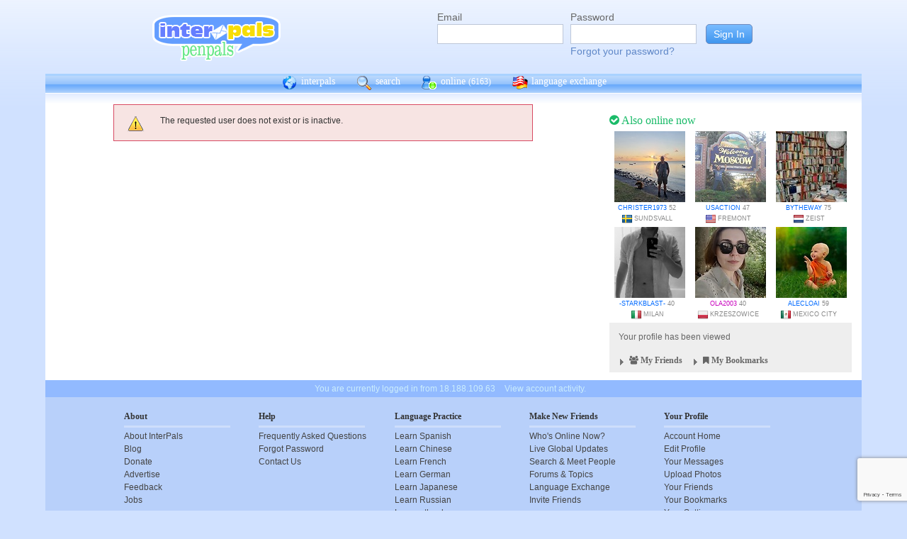

--- FILE ---
content_type: text/html; charset=utf-8
request_url: https://www.google.com/recaptcha/api2/anchor?ar=1&k=6Ldn6XYUAAAAAAkvX5N4XSTme3aMkwFq02-4vJw6&co=aHR0cHM6Ly93d3cuaW50ZXJwYWxzLm5ldDo0NDM.&hl=en&v=PoyoqOPhxBO7pBk68S4YbpHZ&size=invisible&anchor-ms=20000&execute-ms=30000&cb=9zbq9dyyc5b
body_size: 48648
content:
<!DOCTYPE HTML><html dir="ltr" lang="en"><head><meta http-equiv="Content-Type" content="text/html; charset=UTF-8">
<meta http-equiv="X-UA-Compatible" content="IE=edge">
<title>reCAPTCHA</title>
<style type="text/css">
/* cyrillic-ext */
@font-face {
  font-family: 'Roboto';
  font-style: normal;
  font-weight: 400;
  font-stretch: 100%;
  src: url(//fonts.gstatic.com/s/roboto/v48/KFO7CnqEu92Fr1ME7kSn66aGLdTylUAMa3GUBHMdazTgWw.woff2) format('woff2');
  unicode-range: U+0460-052F, U+1C80-1C8A, U+20B4, U+2DE0-2DFF, U+A640-A69F, U+FE2E-FE2F;
}
/* cyrillic */
@font-face {
  font-family: 'Roboto';
  font-style: normal;
  font-weight: 400;
  font-stretch: 100%;
  src: url(//fonts.gstatic.com/s/roboto/v48/KFO7CnqEu92Fr1ME7kSn66aGLdTylUAMa3iUBHMdazTgWw.woff2) format('woff2');
  unicode-range: U+0301, U+0400-045F, U+0490-0491, U+04B0-04B1, U+2116;
}
/* greek-ext */
@font-face {
  font-family: 'Roboto';
  font-style: normal;
  font-weight: 400;
  font-stretch: 100%;
  src: url(//fonts.gstatic.com/s/roboto/v48/KFO7CnqEu92Fr1ME7kSn66aGLdTylUAMa3CUBHMdazTgWw.woff2) format('woff2');
  unicode-range: U+1F00-1FFF;
}
/* greek */
@font-face {
  font-family: 'Roboto';
  font-style: normal;
  font-weight: 400;
  font-stretch: 100%;
  src: url(//fonts.gstatic.com/s/roboto/v48/KFO7CnqEu92Fr1ME7kSn66aGLdTylUAMa3-UBHMdazTgWw.woff2) format('woff2');
  unicode-range: U+0370-0377, U+037A-037F, U+0384-038A, U+038C, U+038E-03A1, U+03A3-03FF;
}
/* math */
@font-face {
  font-family: 'Roboto';
  font-style: normal;
  font-weight: 400;
  font-stretch: 100%;
  src: url(//fonts.gstatic.com/s/roboto/v48/KFO7CnqEu92Fr1ME7kSn66aGLdTylUAMawCUBHMdazTgWw.woff2) format('woff2');
  unicode-range: U+0302-0303, U+0305, U+0307-0308, U+0310, U+0312, U+0315, U+031A, U+0326-0327, U+032C, U+032F-0330, U+0332-0333, U+0338, U+033A, U+0346, U+034D, U+0391-03A1, U+03A3-03A9, U+03B1-03C9, U+03D1, U+03D5-03D6, U+03F0-03F1, U+03F4-03F5, U+2016-2017, U+2034-2038, U+203C, U+2040, U+2043, U+2047, U+2050, U+2057, U+205F, U+2070-2071, U+2074-208E, U+2090-209C, U+20D0-20DC, U+20E1, U+20E5-20EF, U+2100-2112, U+2114-2115, U+2117-2121, U+2123-214F, U+2190, U+2192, U+2194-21AE, U+21B0-21E5, U+21F1-21F2, U+21F4-2211, U+2213-2214, U+2216-22FF, U+2308-230B, U+2310, U+2319, U+231C-2321, U+2336-237A, U+237C, U+2395, U+239B-23B7, U+23D0, U+23DC-23E1, U+2474-2475, U+25AF, U+25B3, U+25B7, U+25BD, U+25C1, U+25CA, U+25CC, U+25FB, U+266D-266F, U+27C0-27FF, U+2900-2AFF, U+2B0E-2B11, U+2B30-2B4C, U+2BFE, U+3030, U+FF5B, U+FF5D, U+1D400-1D7FF, U+1EE00-1EEFF;
}
/* symbols */
@font-face {
  font-family: 'Roboto';
  font-style: normal;
  font-weight: 400;
  font-stretch: 100%;
  src: url(//fonts.gstatic.com/s/roboto/v48/KFO7CnqEu92Fr1ME7kSn66aGLdTylUAMaxKUBHMdazTgWw.woff2) format('woff2');
  unicode-range: U+0001-000C, U+000E-001F, U+007F-009F, U+20DD-20E0, U+20E2-20E4, U+2150-218F, U+2190, U+2192, U+2194-2199, U+21AF, U+21E6-21F0, U+21F3, U+2218-2219, U+2299, U+22C4-22C6, U+2300-243F, U+2440-244A, U+2460-24FF, U+25A0-27BF, U+2800-28FF, U+2921-2922, U+2981, U+29BF, U+29EB, U+2B00-2BFF, U+4DC0-4DFF, U+FFF9-FFFB, U+10140-1018E, U+10190-1019C, U+101A0, U+101D0-101FD, U+102E0-102FB, U+10E60-10E7E, U+1D2C0-1D2D3, U+1D2E0-1D37F, U+1F000-1F0FF, U+1F100-1F1AD, U+1F1E6-1F1FF, U+1F30D-1F30F, U+1F315, U+1F31C, U+1F31E, U+1F320-1F32C, U+1F336, U+1F378, U+1F37D, U+1F382, U+1F393-1F39F, U+1F3A7-1F3A8, U+1F3AC-1F3AF, U+1F3C2, U+1F3C4-1F3C6, U+1F3CA-1F3CE, U+1F3D4-1F3E0, U+1F3ED, U+1F3F1-1F3F3, U+1F3F5-1F3F7, U+1F408, U+1F415, U+1F41F, U+1F426, U+1F43F, U+1F441-1F442, U+1F444, U+1F446-1F449, U+1F44C-1F44E, U+1F453, U+1F46A, U+1F47D, U+1F4A3, U+1F4B0, U+1F4B3, U+1F4B9, U+1F4BB, U+1F4BF, U+1F4C8-1F4CB, U+1F4D6, U+1F4DA, U+1F4DF, U+1F4E3-1F4E6, U+1F4EA-1F4ED, U+1F4F7, U+1F4F9-1F4FB, U+1F4FD-1F4FE, U+1F503, U+1F507-1F50B, U+1F50D, U+1F512-1F513, U+1F53E-1F54A, U+1F54F-1F5FA, U+1F610, U+1F650-1F67F, U+1F687, U+1F68D, U+1F691, U+1F694, U+1F698, U+1F6AD, U+1F6B2, U+1F6B9-1F6BA, U+1F6BC, U+1F6C6-1F6CF, U+1F6D3-1F6D7, U+1F6E0-1F6EA, U+1F6F0-1F6F3, U+1F6F7-1F6FC, U+1F700-1F7FF, U+1F800-1F80B, U+1F810-1F847, U+1F850-1F859, U+1F860-1F887, U+1F890-1F8AD, U+1F8B0-1F8BB, U+1F8C0-1F8C1, U+1F900-1F90B, U+1F93B, U+1F946, U+1F984, U+1F996, U+1F9E9, U+1FA00-1FA6F, U+1FA70-1FA7C, U+1FA80-1FA89, U+1FA8F-1FAC6, U+1FACE-1FADC, U+1FADF-1FAE9, U+1FAF0-1FAF8, U+1FB00-1FBFF;
}
/* vietnamese */
@font-face {
  font-family: 'Roboto';
  font-style: normal;
  font-weight: 400;
  font-stretch: 100%;
  src: url(//fonts.gstatic.com/s/roboto/v48/KFO7CnqEu92Fr1ME7kSn66aGLdTylUAMa3OUBHMdazTgWw.woff2) format('woff2');
  unicode-range: U+0102-0103, U+0110-0111, U+0128-0129, U+0168-0169, U+01A0-01A1, U+01AF-01B0, U+0300-0301, U+0303-0304, U+0308-0309, U+0323, U+0329, U+1EA0-1EF9, U+20AB;
}
/* latin-ext */
@font-face {
  font-family: 'Roboto';
  font-style: normal;
  font-weight: 400;
  font-stretch: 100%;
  src: url(//fonts.gstatic.com/s/roboto/v48/KFO7CnqEu92Fr1ME7kSn66aGLdTylUAMa3KUBHMdazTgWw.woff2) format('woff2');
  unicode-range: U+0100-02BA, U+02BD-02C5, U+02C7-02CC, U+02CE-02D7, U+02DD-02FF, U+0304, U+0308, U+0329, U+1D00-1DBF, U+1E00-1E9F, U+1EF2-1EFF, U+2020, U+20A0-20AB, U+20AD-20C0, U+2113, U+2C60-2C7F, U+A720-A7FF;
}
/* latin */
@font-face {
  font-family: 'Roboto';
  font-style: normal;
  font-weight: 400;
  font-stretch: 100%;
  src: url(//fonts.gstatic.com/s/roboto/v48/KFO7CnqEu92Fr1ME7kSn66aGLdTylUAMa3yUBHMdazQ.woff2) format('woff2');
  unicode-range: U+0000-00FF, U+0131, U+0152-0153, U+02BB-02BC, U+02C6, U+02DA, U+02DC, U+0304, U+0308, U+0329, U+2000-206F, U+20AC, U+2122, U+2191, U+2193, U+2212, U+2215, U+FEFF, U+FFFD;
}
/* cyrillic-ext */
@font-face {
  font-family: 'Roboto';
  font-style: normal;
  font-weight: 500;
  font-stretch: 100%;
  src: url(//fonts.gstatic.com/s/roboto/v48/KFO7CnqEu92Fr1ME7kSn66aGLdTylUAMa3GUBHMdazTgWw.woff2) format('woff2');
  unicode-range: U+0460-052F, U+1C80-1C8A, U+20B4, U+2DE0-2DFF, U+A640-A69F, U+FE2E-FE2F;
}
/* cyrillic */
@font-face {
  font-family: 'Roboto';
  font-style: normal;
  font-weight: 500;
  font-stretch: 100%;
  src: url(//fonts.gstatic.com/s/roboto/v48/KFO7CnqEu92Fr1ME7kSn66aGLdTylUAMa3iUBHMdazTgWw.woff2) format('woff2');
  unicode-range: U+0301, U+0400-045F, U+0490-0491, U+04B0-04B1, U+2116;
}
/* greek-ext */
@font-face {
  font-family: 'Roboto';
  font-style: normal;
  font-weight: 500;
  font-stretch: 100%;
  src: url(//fonts.gstatic.com/s/roboto/v48/KFO7CnqEu92Fr1ME7kSn66aGLdTylUAMa3CUBHMdazTgWw.woff2) format('woff2');
  unicode-range: U+1F00-1FFF;
}
/* greek */
@font-face {
  font-family: 'Roboto';
  font-style: normal;
  font-weight: 500;
  font-stretch: 100%;
  src: url(//fonts.gstatic.com/s/roboto/v48/KFO7CnqEu92Fr1ME7kSn66aGLdTylUAMa3-UBHMdazTgWw.woff2) format('woff2');
  unicode-range: U+0370-0377, U+037A-037F, U+0384-038A, U+038C, U+038E-03A1, U+03A3-03FF;
}
/* math */
@font-face {
  font-family: 'Roboto';
  font-style: normal;
  font-weight: 500;
  font-stretch: 100%;
  src: url(//fonts.gstatic.com/s/roboto/v48/KFO7CnqEu92Fr1ME7kSn66aGLdTylUAMawCUBHMdazTgWw.woff2) format('woff2');
  unicode-range: U+0302-0303, U+0305, U+0307-0308, U+0310, U+0312, U+0315, U+031A, U+0326-0327, U+032C, U+032F-0330, U+0332-0333, U+0338, U+033A, U+0346, U+034D, U+0391-03A1, U+03A3-03A9, U+03B1-03C9, U+03D1, U+03D5-03D6, U+03F0-03F1, U+03F4-03F5, U+2016-2017, U+2034-2038, U+203C, U+2040, U+2043, U+2047, U+2050, U+2057, U+205F, U+2070-2071, U+2074-208E, U+2090-209C, U+20D0-20DC, U+20E1, U+20E5-20EF, U+2100-2112, U+2114-2115, U+2117-2121, U+2123-214F, U+2190, U+2192, U+2194-21AE, U+21B0-21E5, U+21F1-21F2, U+21F4-2211, U+2213-2214, U+2216-22FF, U+2308-230B, U+2310, U+2319, U+231C-2321, U+2336-237A, U+237C, U+2395, U+239B-23B7, U+23D0, U+23DC-23E1, U+2474-2475, U+25AF, U+25B3, U+25B7, U+25BD, U+25C1, U+25CA, U+25CC, U+25FB, U+266D-266F, U+27C0-27FF, U+2900-2AFF, U+2B0E-2B11, U+2B30-2B4C, U+2BFE, U+3030, U+FF5B, U+FF5D, U+1D400-1D7FF, U+1EE00-1EEFF;
}
/* symbols */
@font-face {
  font-family: 'Roboto';
  font-style: normal;
  font-weight: 500;
  font-stretch: 100%;
  src: url(//fonts.gstatic.com/s/roboto/v48/KFO7CnqEu92Fr1ME7kSn66aGLdTylUAMaxKUBHMdazTgWw.woff2) format('woff2');
  unicode-range: U+0001-000C, U+000E-001F, U+007F-009F, U+20DD-20E0, U+20E2-20E4, U+2150-218F, U+2190, U+2192, U+2194-2199, U+21AF, U+21E6-21F0, U+21F3, U+2218-2219, U+2299, U+22C4-22C6, U+2300-243F, U+2440-244A, U+2460-24FF, U+25A0-27BF, U+2800-28FF, U+2921-2922, U+2981, U+29BF, U+29EB, U+2B00-2BFF, U+4DC0-4DFF, U+FFF9-FFFB, U+10140-1018E, U+10190-1019C, U+101A0, U+101D0-101FD, U+102E0-102FB, U+10E60-10E7E, U+1D2C0-1D2D3, U+1D2E0-1D37F, U+1F000-1F0FF, U+1F100-1F1AD, U+1F1E6-1F1FF, U+1F30D-1F30F, U+1F315, U+1F31C, U+1F31E, U+1F320-1F32C, U+1F336, U+1F378, U+1F37D, U+1F382, U+1F393-1F39F, U+1F3A7-1F3A8, U+1F3AC-1F3AF, U+1F3C2, U+1F3C4-1F3C6, U+1F3CA-1F3CE, U+1F3D4-1F3E0, U+1F3ED, U+1F3F1-1F3F3, U+1F3F5-1F3F7, U+1F408, U+1F415, U+1F41F, U+1F426, U+1F43F, U+1F441-1F442, U+1F444, U+1F446-1F449, U+1F44C-1F44E, U+1F453, U+1F46A, U+1F47D, U+1F4A3, U+1F4B0, U+1F4B3, U+1F4B9, U+1F4BB, U+1F4BF, U+1F4C8-1F4CB, U+1F4D6, U+1F4DA, U+1F4DF, U+1F4E3-1F4E6, U+1F4EA-1F4ED, U+1F4F7, U+1F4F9-1F4FB, U+1F4FD-1F4FE, U+1F503, U+1F507-1F50B, U+1F50D, U+1F512-1F513, U+1F53E-1F54A, U+1F54F-1F5FA, U+1F610, U+1F650-1F67F, U+1F687, U+1F68D, U+1F691, U+1F694, U+1F698, U+1F6AD, U+1F6B2, U+1F6B9-1F6BA, U+1F6BC, U+1F6C6-1F6CF, U+1F6D3-1F6D7, U+1F6E0-1F6EA, U+1F6F0-1F6F3, U+1F6F7-1F6FC, U+1F700-1F7FF, U+1F800-1F80B, U+1F810-1F847, U+1F850-1F859, U+1F860-1F887, U+1F890-1F8AD, U+1F8B0-1F8BB, U+1F8C0-1F8C1, U+1F900-1F90B, U+1F93B, U+1F946, U+1F984, U+1F996, U+1F9E9, U+1FA00-1FA6F, U+1FA70-1FA7C, U+1FA80-1FA89, U+1FA8F-1FAC6, U+1FACE-1FADC, U+1FADF-1FAE9, U+1FAF0-1FAF8, U+1FB00-1FBFF;
}
/* vietnamese */
@font-face {
  font-family: 'Roboto';
  font-style: normal;
  font-weight: 500;
  font-stretch: 100%;
  src: url(//fonts.gstatic.com/s/roboto/v48/KFO7CnqEu92Fr1ME7kSn66aGLdTylUAMa3OUBHMdazTgWw.woff2) format('woff2');
  unicode-range: U+0102-0103, U+0110-0111, U+0128-0129, U+0168-0169, U+01A0-01A1, U+01AF-01B0, U+0300-0301, U+0303-0304, U+0308-0309, U+0323, U+0329, U+1EA0-1EF9, U+20AB;
}
/* latin-ext */
@font-face {
  font-family: 'Roboto';
  font-style: normal;
  font-weight: 500;
  font-stretch: 100%;
  src: url(//fonts.gstatic.com/s/roboto/v48/KFO7CnqEu92Fr1ME7kSn66aGLdTylUAMa3KUBHMdazTgWw.woff2) format('woff2');
  unicode-range: U+0100-02BA, U+02BD-02C5, U+02C7-02CC, U+02CE-02D7, U+02DD-02FF, U+0304, U+0308, U+0329, U+1D00-1DBF, U+1E00-1E9F, U+1EF2-1EFF, U+2020, U+20A0-20AB, U+20AD-20C0, U+2113, U+2C60-2C7F, U+A720-A7FF;
}
/* latin */
@font-face {
  font-family: 'Roboto';
  font-style: normal;
  font-weight: 500;
  font-stretch: 100%;
  src: url(//fonts.gstatic.com/s/roboto/v48/KFO7CnqEu92Fr1ME7kSn66aGLdTylUAMa3yUBHMdazQ.woff2) format('woff2');
  unicode-range: U+0000-00FF, U+0131, U+0152-0153, U+02BB-02BC, U+02C6, U+02DA, U+02DC, U+0304, U+0308, U+0329, U+2000-206F, U+20AC, U+2122, U+2191, U+2193, U+2212, U+2215, U+FEFF, U+FFFD;
}
/* cyrillic-ext */
@font-face {
  font-family: 'Roboto';
  font-style: normal;
  font-weight: 900;
  font-stretch: 100%;
  src: url(//fonts.gstatic.com/s/roboto/v48/KFO7CnqEu92Fr1ME7kSn66aGLdTylUAMa3GUBHMdazTgWw.woff2) format('woff2');
  unicode-range: U+0460-052F, U+1C80-1C8A, U+20B4, U+2DE0-2DFF, U+A640-A69F, U+FE2E-FE2F;
}
/* cyrillic */
@font-face {
  font-family: 'Roboto';
  font-style: normal;
  font-weight: 900;
  font-stretch: 100%;
  src: url(//fonts.gstatic.com/s/roboto/v48/KFO7CnqEu92Fr1ME7kSn66aGLdTylUAMa3iUBHMdazTgWw.woff2) format('woff2');
  unicode-range: U+0301, U+0400-045F, U+0490-0491, U+04B0-04B1, U+2116;
}
/* greek-ext */
@font-face {
  font-family: 'Roboto';
  font-style: normal;
  font-weight: 900;
  font-stretch: 100%;
  src: url(//fonts.gstatic.com/s/roboto/v48/KFO7CnqEu92Fr1ME7kSn66aGLdTylUAMa3CUBHMdazTgWw.woff2) format('woff2');
  unicode-range: U+1F00-1FFF;
}
/* greek */
@font-face {
  font-family: 'Roboto';
  font-style: normal;
  font-weight: 900;
  font-stretch: 100%;
  src: url(//fonts.gstatic.com/s/roboto/v48/KFO7CnqEu92Fr1ME7kSn66aGLdTylUAMa3-UBHMdazTgWw.woff2) format('woff2');
  unicode-range: U+0370-0377, U+037A-037F, U+0384-038A, U+038C, U+038E-03A1, U+03A3-03FF;
}
/* math */
@font-face {
  font-family: 'Roboto';
  font-style: normal;
  font-weight: 900;
  font-stretch: 100%;
  src: url(//fonts.gstatic.com/s/roboto/v48/KFO7CnqEu92Fr1ME7kSn66aGLdTylUAMawCUBHMdazTgWw.woff2) format('woff2');
  unicode-range: U+0302-0303, U+0305, U+0307-0308, U+0310, U+0312, U+0315, U+031A, U+0326-0327, U+032C, U+032F-0330, U+0332-0333, U+0338, U+033A, U+0346, U+034D, U+0391-03A1, U+03A3-03A9, U+03B1-03C9, U+03D1, U+03D5-03D6, U+03F0-03F1, U+03F4-03F5, U+2016-2017, U+2034-2038, U+203C, U+2040, U+2043, U+2047, U+2050, U+2057, U+205F, U+2070-2071, U+2074-208E, U+2090-209C, U+20D0-20DC, U+20E1, U+20E5-20EF, U+2100-2112, U+2114-2115, U+2117-2121, U+2123-214F, U+2190, U+2192, U+2194-21AE, U+21B0-21E5, U+21F1-21F2, U+21F4-2211, U+2213-2214, U+2216-22FF, U+2308-230B, U+2310, U+2319, U+231C-2321, U+2336-237A, U+237C, U+2395, U+239B-23B7, U+23D0, U+23DC-23E1, U+2474-2475, U+25AF, U+25B3, U+25B7, U+25BD, U+25C1, U+25CA, U+25CC, U+25FB, U+266D-266F, U+27C0-27FF, U+2900-2AFF, U+2B0E-2B11, U+2B30-2B4C, U+2BFE, U+3030, U+FF5B, U+FF5D, U+1D400-1D7FF, U+1EE00-1EEFF;
}
/* symbols */
@font-face {
  font-family: 'Roboto';
  font-style: normal;
  font-weight: 900;
  font-stretch: 100%;
  src: url(//fonts.gstatic.com/s/roboto/v48/KFO7CnqEu92Fr1ME7kSn66aGLdTylUAMaxKUBHMdazTgWw.woff2) format('woff2');
  unicode-range: U+0001-000C, U+000E-001F, U+007F-009F, U+20DD-20E0, U+20E2-20E4, U+2150-218F, U+2190, U+2192, U+2194-2199, U+21AF, U+21E6-21F0, U+21F3, U+2218-2219, U+2299, U+22C4-22C6, U+2300-243F, U+2440-244A, U+2460-24FF, U+25A0-27BF, U+2800-28FF, U+2921-2922, U+2981, U+29BF, U+29EB, U+2B00-2BFF, U+4DC0-4DFF, U+FFF9-FFFB, U+10140-1018E, U+10190-1019C, U+101A0, U+101D0-101FD, U+102E0-102FB, U+10E60-10E7E, U+1D2C0-1D2D3, U+1D2E0-1D37F, U+1F000-1F0FF, U+1F100-1F1AD, U+1F1E6-1F1FF, U+1F30D-1F30F, U+1F315, U+1F31C, U+1F31E, U+1F320-1F32C, U+1F336, U+1F378, U+1F37D, U+1F382, U+1F393-1F39F, U+1F3A7-1F3A8, U+1F3AC-1F3AF, U+1F3C2, U+1F3C4-1F3C6, U+1F3CA-1F3CE, U+1F3D4-1F3E0, U+1F3ED, U+1F3F1-1F3F3, U+1F3F5-1F3F7, U+1F408, U+1F415, U+1F41F, U+1F426, U+1F43F, U+1F441-1F442, U+1F444, U+1F446-1F449, U+1F44C-1F44E, U+1F453, U+1F46A, U+1F47D, U+1F4A3, U+1F4B0, U+1F4B3, U+1F4B9, U+1F4BB, U+1F4BF, U+1F4C8-1F4CB, U+1F4D6, U+1F4DA, U+1F4DF, U+1F4E3-1F4E6, U+1F4EA-1F4ED, U+1F4F7, U+1F4F9-1F4FB, U+1F4FD-1F4FE, U+1F503, U+1F507-1F50B, U+1F50D, U+1F512-1F513, U+1F53E-1F54A, U+1F54F-1F5FA, U+1F610, U+1F650-1F67F, U+1F687, U+1F68D, U+1F691, U+1F694, U+1F698, U+1F6AD, U+1F6B2, U+1F6B9-1F6BA, U+1F6BC, U+1F6C6-1F6CF, U+1F6D3-1F6D7, U+1F6E0-1F6EA, U+1F6F0-1F6F3, U+1F6F7-1F6FC, U+1F700-1F7FF, U+1F800-1F80B, U+1F810-1F847, U+1F850-1F859, U+1F860-1F887, U+1F890-1F8AD, U+1F8B0-1F8BB, U+1F8C0-1F8C1, U+1F900-1F90B, U+1F93B, U+1F946, U+1F984, U+1F996, U+1F9E9, U+1FA00-1FA6F, U+1FA70-1FA7C, U+1FA80-1FA89, U+1FA8F-1FAC6, U+1FACE-1FADC, U+1FADF-1FAE9, U+1FAF0-1FAF8, U+1FB00-1FBFF;
}
/* vietnamese */
@font-face {
  font-family: 'Roboto';
  font-style: normal;
  font-weight: 900;
  font-stretch: 100%;
  src: url(//fonts.gstatic.com/s/roboto/v48/KFO7CnqEu92Fr1ME7kSn66aGLdTylUAMa3OUBHMdazTgWw.woff2) format('woff2');
  unicode-range: U+0102-0103, U+0110-0111, U+0128-0129, U+0168-0169, U+01A0-01A1, U+01AF-01B0, U+0300-0301, U+0303-0304, U+0308-0309, U+0323, U+0329, U+1EA0-1EF9, U+20AB;
}
/* latin-ext */
@font-face {
  font-family: 'Roboto';
  font-style: normal;
  font-weight: 900;
  font-stretch: 100%;
  src: url(//fonts.gstatic.com/s/roboto/v48/KFO7CnqEu92Fr1ME7kSn66aGLdTylUAMa3KUBHMdazTgWw.woff2) format('woff2');
  unicode-range: U+0100-02BA, U+02BD-02C5, U+02C7-02CC, U+02CE-02D7, U+02DD-02FF, U+0304, U+0308, U+0329, U+1D00-1DBF, U+1E00-1E9F, U+1EF2-1EFF, U+2020, U+20A0-20AB, U+20AD-20C0, U+2113, U+2C60-2C7F, U+A720-A7FF;
}
/* latin */
@font-face {
  font-family: 'Roboto';
  font-style: normal;
  font-weight: 900;
  font-stretch: 100%;
  src: url(//fonts.gstatic.com/s/roboto/v48/KFO7CnqEu92Fr1ME7kSn66aGLdTylUAMa3yUBHMdazQ.woff2) format('woff2');
  unicode-range: U+0000-00FF, U+0131, U+0152-0153, U+02BB-02BC, U+02C6, U+02DA, U+02DC, U+0304, U+0308, U+0329, U+2000-206F, U+20AC, U+2122, U+2191, U+2193, U+2212, U+2215, U+FEFF, U+FFFD;
}

</style>
<link rel="stylesheet" type="text/css" href="https://www.gstatic.com/recaptcha/releases/PoyoqOPhxBO7pBk68S4YbpHZ/styles__ltr.css">
<script nonce="Sm736TYP0psKbgllWLxsbw" type="text/javascript">window['__recaptcha_api'] = 'https://www.google.com/recaptcha/api2/';</script>
<script type="text/javascript" src="https://www.gstatic.com/recaptcha/releases/PoyoqOPhxBO7pBk68S4YbpHZ/recaptcha__en.js" nonce="Sm736TYP0psKbgllWLxsbw">
      
    </script></head>
<body><div id="rc-anchor-alert" class="rc-anchor-alert"></div>
<input type="hidden" id="recaptcha-token" value="[base64]">
<script type="text/javascript" nonce="Sm736TYP0psKbgllWLxsbw">
      recaptcha.anchor.Main.init("[\x22ainput\x22,[\x22bgdata\x22,\x22\x22,\[base64]/[base64]/[base64]/bmV3IHJbeF0oY1swXSk6RT09Mj9uZXcgclt4XShjWzBdLGNbMV0pOkU9PTM/bmV3IHJbeF0oY1swXSxjWzFdLGNbMl0pOkU9PTQ/[base64]/[base64]/[base64]/[base64]/[base64]/[base64]/[base64]/[base64]\x22,\[base64]\\u003d\\u003d\x22,\x22LjrDnsOiw7QHwoTDhkECNW48FcOKwpYtV8Kyw78ubEPCtMKXflbDhcOPw7JJw5vDkMKRw6pcVig2w6fCmQ9Bw4VXWTk3w7zDuMKTw4/[base64]/ClsOHwr/Cr0Y/wr9ewrDCgcOJK8KtacOLdFlVOyw6YsKEwpwtw7QbakU0UMOEIVUQLTvDiSdzcMOSNB4ZBsK2IU/Cn27CikErw5Zvw7HCncO9w7lLwoXDszM3KANpwq7CqcOuw6LCnHnDly/Dn8OuwrdLw4TCoBxFwoLCsh/[base64]/SUjDosKtw6PDhT3CicKSw7TCtG7DusKzwpkxXWhVHF4Mwp/Dq8OnXQjDpAEjfsOyw79ew4cOw7dkPXfCl8OqN0DCvMK0GcOzw6bDlh18w6/Cr0N7wrZQwqvDnwfDpMOMwpVUJsKYwp/DvcObw4zCqMKxwrxlIxXDhghIe8O/wrbCp8Kow6HDssKaw7jCtMKhM8OKeVvCrMO0woUnFVZMHMORMFLCosKAwoLCpsOkb8Kzwr7DtHHDgMK3wofDgEd1w67CmMKrA8OqKMOGfGpuGMKXfSN/[base64]/Dn8KoAMKVwp7CiMKlw55Sw6h0C8KBdUvCrsOEZ8Ozw7HDqSzCocOjwpUHAsOfOhbCgMKweThePsOEw5zCqzrCmMOiFEgJwpjDpFPDqMObwrnDnsOeYSTDosKBwofCilvClEc+w4/DkcKywoQXwo4NwozCvcO+wqHDjQjCh8KYw4PDiy9wwpBtw6F0w7rDtMKFYsK6w5EpKsOrUMKvWUvCp8KLwqcNw4jDlhjCrCxhBTjCtUYDwrbDsgMYTCjCnjXCssODX8ONw4sUfy/DqMKqNWMKw67CvcKow7fCu8KjIMOfwpxDPWjCtsOVdWI8w7fCgl/Ci8K/wqzDpGLDjDPCsMKhV1ZjNMKSwrMhCE/Dq8O+wrE9A3nCscKtbsKFDhxsSsK+djAXLMK6YcKCPUNBSMKRw6XDusKUFMK/[base64]/[base64]/FsOoXcOgNMKLAjHCv8KaDzPCjcKnwrjCl1LCinMObcKzwpLCoS9FUTRxwrnCkMOzwoE8w5JCwrPCmDgxw5DDjsO9w7lQR2/DgMO/fn5RDVbDncKzw7MTw5VPH8KpVUbCgBEaa8KBwqHDmkV9Y2YKw6jDiQh8woZxwo7DgEnCh3khIsOdXAfCpcO2woQTQHzDsCHCiW1MwqPDhcOJbsO3w54kw73DgMKpMUwCIcOOw5DCjMKvRMOvSRXCilN/RMKow7nCvARCw74ywrEgc23DgcKAajLDo0R0VsOTw5klNkrCqgrDgcKWw5/DhD3DtMKvwoBmw7nDg0xJKm4xHXRtw7sfw4PCghPCt17Dn3ZKw4lOOWoFGxnCgcO1KcOBw50IFSZ5aQnDv8KFbFtBak4rJsO1W8KRIQ5HQ0jChsKZS8OnHE1mfihtRjI2wpjDuRJHLcKfwq/CgynCrUx4w4kFwqE6AlJGw4zCn17Dl3LDk8K+wpdiw48UYsO1w5wHwpzCh8KJFFTDnsOxasKBGcKVw6zDucOHw43Chh/DhSwUAz/Coz1dO2jDpMO2w7Y4w4jDjcKBwq3CnA4+wrdNBnDCumw4wonDpWPDu0BGw6fDil/DvlrDmcKbw55YGsOiA8OGw43DhsKkLlUiw5fCrMOBAh5LU8OZa07DpjgAw5nDn2BkTsOCwqZdMjXCmXRxw7DDkcOrwplFwppXwqzCucOcwqdRFW3CmgdGwrJMw5jCpsO7KsKxw7rDusKzBx5Tw6Q/[base64]/wogYK8OMV8KkKcOMQ8Opw6HDjVbDqcKCNcKvWAHCvDzDlk0Ywqp5w4fDlX3CpmnCqcKeUsOyZDDDpMO4e8KoDsKPECDCmsKswqPDgmYIG8KgM8O/w7PDvCPDvcOHwr/CtsKeSMKvw4LCg8O8w4zDnU8rDcKrd8OVWgYIWsObQiTDsBHDisKYdMKISsKvwpXDlMKhJHbCosK/wqnCpR5Ew67CqncwScO+dyFew43DgQrDpcKkw5rCpMO8w40tK8OEwpjCoMKIG8Kiwo80wpjDmsKywqXCn8K1Oi09wrJMWHHCpHzCkXPDiBDDjlrDk8O4bQ4vw6DCsS/[base64]/HkXCn8Kuwq7DsXzDucOxB251LMOMw5PDr04ww4/CmsOOTcK5w5NcFsKfFW/Co8K3wqDCpSHCkywwwoQNa3p4wrfCjxdJw6xMw4bChMKvw5/DscO+CGU4wpdfwrleG8O/[base64]/CrMKybW/Cpw14eMK6PlFgZ8KJEcKYwp3DrMO+QwnCknDDvQ7CujBKwpdnw6kbPsOYwrjCsGYNCAFBw60YYzhFwqjCl1h2w48pw5dZwqR1R8OuQXI9wr/DrEfCj8O2wo/Cs8OFwqFkDQfCok8ew5XCm8O+w4wpwpQcw5XDnlvDpBbCocOcf8O8wq5IbUV+ZcK4OMKKdiQ0Z1tQJMO8MsOlD8Ojw715ID1cwr/CtMO7acOeMMOiwrDCjMOgwpnCjhDCjG0ZeMKnRcKhYMKiKsKdV8KbwoAFwr1Ow4nDqsOpaRRGVcKPw6/ClizDi1pHOcKdAB0gDkfDo2JEBEHDtgrCpsOkwozCkXpMwofCvAcjGlNQeMOZwq4bwp5Sw4NMBWjDs1Apwp8Zf3LCpwrDgwTDq8O8w4PCkixvB8Orwo7DlcOkLl4ODltswooPaMO+woLDnwNNwoZcUVNJw4h0w4vCqwcuWilYw65IX8OyJMKiw5nDi8Kxw5knw5PCkF/CpMOjwr8rfMKqwrhow49mFGpGw6EwZ8KHGD7Dl8K6DcOTf8K3AcOJOMOteDTCiMOKL8O/w5oVPTEowrXCvm/[base64]/CuMKIwoY3OGjChUPCkcOhNgMew4DDg8K7IBjCjXTDg2VSw6zCh8OuZApsYE8/wqQew6DCtho0w7pUWMOfwo18w7NVw4jCuyppw6R8woPDp0dtMsKpJMO5M33DlyZ3cMO9wp4mwrbDmT97w48Jwp0mWsOqw4RwwozCoMKDwoEeHFLCp0/DtMOCU0vDr8OkOljDjMKYwqImbjM4PR5/w5gSYcOURGZeMG8YNMKPLMK0w6gUfCbDm1kHw44nw45Mw6nCj0/CrMOaRFccDsKnM3lIOkTDkgRsb8K8w6koRMK6fhTCug8xcwnDo8O6wpHDm8KCw7/CjkrDnsKxW3DCpcO1wqXDpcKIw6AaB3c0wrN0esKdw456w5MNdMK6IjfCvMKmw77DgMKUwq7DtCQhwp06Y8K5w7jDmzfCtsO/F8ORwpwew6UHwp5FwrJRGEjDqBJYw489asKJw6V6I8OtZMOvNWxOw6TDs1HCm33CqgvDj0zDkzHDrGB2D3vCgHjCtVR0T8OzwrQGwoh0wqZuwqBmw6RIXsOWKjLDkm1/BsKRw7h3YglEwqd8PMK1w4x0w4LCqsOFwq5HEsOSw78KEsOHwoPDlcKDw7TChmpzwoLCijs8CcKpEMKvYcKGw7pAwpQDw719blXCicO+NV/CtcOwIF1Qw6zDnBInJSLClsOfwrkFwooNTDp1JcOiwo7DulnCmMOcZsKFd8KYJcOFP1XDvcOMwqjDrmgpwrHDhMODwqHCuipdwrLDlsK5w6F/wpFjwrjDolYDBW3Cv8OwbcOcw4JCw6/Dqy3Cs3U1wqV4wp/[base64]/DrsKEwr/CksOWUQ3Chn3CkVAHwovDmsK+ZMKrcsKYw6d9wo3Dn8OLwo8Nw6DCi8Kvw7nCmhrDlU5NUMObwo0VLE7ChsK5w7HCq8OSw7fCiUnCp8Ozw6LCnDDCuMKvw7/CtMKtw413MwtUI8O+w6EFwo5Bc8K1ARIeYcKFPVnDpsK0EcKvw4nCoSTCuShjR2Fdwr7DkCgxXFTCrMKtBgHDkMKHw7UvOTfCjmHDkMO2w7ozw47DhcO0aSDDv8O+w6pWU8KKwq7CtcKyPDp4XXzDpS4XwrRcfMKIIsK+w70Mwq46wr/Du8OlFMOuw6Fmwq/DjsO9wr4EwpjCk0fCq8KSO099w7LCs0U8dcKfI8Kfw5/Dt8Ohw6rCq1rCtMKFAkVjw5TCo0/ChkvDnE7DmcKZw4UDwoTCk8OIwpl3b2t9BMOuE08nwqDDtj97YEZnVsOUAMOQw4vDvyI4w4XDtRV/[base64]/w5PDnUjDqsOHw7ZmwowyAljCqsKZGcKZZQzCp8K0EULCjsKgwpJzUEUwwrE2SFBJJ8K5w7xRwqnDrsOLwqRlDiXCr1VZwpVZw5URw6wAw4oQwo3CjMOtw4YqV8KBDzrDvMK2w71lwqXDrSvDssO9w7gkYUlCw5TChcKRw7ZjMR1Lw53CpH/[base64]/CiMKuSREbw4tTAUgmwplpSVfDiyjCljwuwrBww7sQw4ZuwpgBwp7DklRzLsOKwrPDqSlXw7bChknDo8K7R8KWw63DgMKowq3Dg8Olw6zDmR3CjEpVw5LCgglYTcO8w40IwqrCvBXDvMKpBsK+wpHCl8KlOsK/wowzHxbDhsKBCTMHZw9mEElTOVvDj8OhUFUYw69rwrAJGDN4woPDoMOpFkgyTsK8Al5hdQczUcOaPMOuMMKAIsKBwptfwpd8wrk2w7hgw4hVPxkvPSRjw7xNIRTDkMONwrZpwq/Cui3DvhfDpMKbw63CvC3Dj8O7ZsOBwq0LwpfCsyAlMjQVf8KWJAQlOsOEBsO/SRvCg1fDo8KpJwxmwo0ewrd9woPDncKMeioRS8Kgw4DCtxXDvi/CtsKnwrzCkxddVi1xwrR+w5fDolnCn3PDsldwwqbDuHrCsX3DmhDDi8OTwpAHwrpjUFjDoMKpw5U6wrkKOMKSw4/DkcOHwp3CoyB6wpzCl8KhJsO+wpbDkMOGw5ROw5DChcK0w7UcwqjCrMOiw710wpjCgWwPwqLCtcKxw6h3w74Gw7tCD8OLfQzDsnjDscKlwqA4wojDtcOVV0fCpsKawpbCkAlIa8Kfw5lZwrnDtcKuf8OoQBzCnAvCoUTDs2IkX8KoIw/ClMKBwrV0wro6aMKAwrLCj2bDssKxCBrDrH4SJMOkLsKGNT/CsRfCjiPDngZ/IcKfwqbDkWFsPE4OTzA9dFNEw7JzOiDDlX/Dj8KHw5bCi0AVbUbDkCAiI27CksOrw7E/[base64]/DtFPCmHrDq0rCuHkhYcKpVsO/E8KfRy15w5kwHTjCggnCp8KOb8Kxw5PDs0R2woUSJMOZGMOFwpAKdcKrWcKZIzd/[base64]/Cuy4LZDjCu0XDtnrDv8KHw5PDnsOJwp9Tw6ItRUfDuSzClQjDgw/[base64]/DiMO+wo9ZwrrCtcOnw7xXwofDuVvDjMKIwrrDiEwUfMKsw6bDk3how7t/MsOZw7YUIMKMDC5Rw5oUYMKnADRaw6MLw6YwwrVHT2FvKAnCvMKNZQLCkkwzw6fDlsKYw7DDtVnDknTChsK4w4h6w4PDgG1XAsOhw7cNw5nCihTDvRnDiMO1w4vCoRDCssOJwpPDpkjDkcOpw6zCo8KGwrDCqEYkA8KJw5wqw7nDp8OxRlPDscKQfFHCrSPDnQRxwq/DkjXDlHzDm8KACV/CpsOFw4N2VsOCGRAXExfDunM3w79/URbCnlvDiMOYwr4ZwpR8wqJXFsOhw6lUHMK9w60TfDZEw7zCi8K/[base64]/DtMKywrkjfwvCpXJxw4nDisK7fsO4NTfChAASw7wQw5IhKMO6AMOUw6XCicO6wpt/BjtacVjDlxrDpC7DrMOkw50seMKgwoPDqWw0PljDrUDDgcKTw7DDti9Ew4rCmMOHOMOdLkI9w5vCj2IKw75sQMOwwp/CoG/DuMKTwpxdGMKGw47ChR3DiCzDgcKGMgplwoE9D2lgaMKGwrA2PzHCnMKIwqY1w4vDhcKObQhHwpg+wobDtcK8dRN8VMKnOkNGwo0KwpbDjWohEMKVw6AMA0JRHFJ7PEYLw4oxeMKAK8OfaxTCssOKXUnDg1jCg8KKWMOQLnU6aMO4wq5/YMOJbxDDg8OdHMOdw51Wwp8gCmbCrMO9T8KybGPCuMKnw50Nw4wNw5XCh8Ogw7V+ck0uHcKuw6gaLcOJwrQ/wr9/[base64]/DvhsrwqssAhTDjRY+wpRFw5EPWsKkfCNPw7csO8O9P396w5R2w5XDjUQ6w4R6w4RCw7/DnxtuBjNQG8KpF8KWasKtIGNSfMK6wrfCicOCwoU4EcKcY8KKw6DDhMO5IsOew5vDiEx4AcKeck82XMKhwqt1ZGrDr8KqwrwPVGBUwpxqRMO3wrNoOcOfwpzDtEcMZnwTw4Iewq4TDnJrVsODTcOGJBfCm8OJwo7Cql5aDsKaZkI/wr/Dv8KbYsKMQ8KCwopQwq3CqzwQwqUTcVbDhE8fw4IlP0LCtsOZSGhwNn7CrMK9RDjCpGbCviRwTS9DwqHDpD7DgUd7wpbDsikewqgEwpsWCsO9w516Ln3DqcKbwr91DxsAC8O3w6PDkUkgGgDDuTjCgsO7wqdGw57DpDrDi8OWQsO/wpHCm8Kjw50Cw4JSw5PDn8OFwr9qw6Vswo7ChMOtIcO6TcKbTlkxJMO6w4HCm8O7GMKUw7PCp3LDqsKvTCzDhsOYEzpiwpk5Y8KzasOdOcKQEsKjwr7DkQpawqh7w4gywqsFw6nCrsKgwrHDkG/DuHXCnWZ9RcOoTsOBwpVNw6fDmgbDmMOqTcKJw6gEdg8Ww6EZwpY/R8KAw4M7Ojoow5XDg09WZcKYTkXCqQZpw7QYZSvChcO/Z8OSw6fCvzIKw5vCgcOObEjDoVVWw6MyQcKCV8OwWgtnLMKkw4HDocO0FhshS0sxwq3ChDXDqGfCosOKNj0JW8ORLMOuw48YJ8OMw67DpTLDqCTDlW3CvRwFw4ZPbERpw5TCq8K1SSHDoMOswrTCpUVbwqwLw6/[base64]/wq4PawrCkFAcbMOTw7HCqiVuwpTCvA/[base64]/bEfCpcKVS0w9H1vCkgBJQgnCq8K8SMOYwoQrw7xqwpZdw6vCssKfwo5ow63CqsKGw596w7PDnsOOwoc/GMOyKMO+V8OUPEBaM0bCoMOBJcKdw6PDgMKhwrbCtWEVw5DCrlgua1TCs3fCh2PCmMOBBzXCrsKuSipbw4LDjcOxwrdLD8KMw4Jxwpkawq8tSj1WZcOxwq5XwoXCrhnDh8KFGRLChi3DncK7wrRWYRlUL1/Do8OeBcK5Q8OpfsOqw6EwwqTDhMOVKsOowr5ITMOWA1PDsTlHwpLDrcOew50Uw5vCksK6wqUjIcKbX8K8OMKWTMOGLADDnwxHw5Fbw7/Cln13wpXCucK0wpDDpRYOVMOrw5gcR2opw5BGw6xYPMOYM8KJw5LDqAUcaMKlJjvCoCETw6tWQXzCu8Kuw68UwqjCu8OKAlcWw7VDUxsxwp90JcOmwrtTb8OywqXCikNkwrXDqsO1w5EdKRZ/G8KdSHFLwptgEsKkw4/[base64]/CgWhFwpLDlcOww5nDvgbDoHRfJBNWSMKUw6t5EMOdwr96wpxXFMKCwpHDjcOSw4c1w4HChgtPCTfClsOnw50BdsKhw6HDqcOXw7PChEoiwr97AA0FQ2giw4RpwrFHw7JBAMKHOsOKw5vCvmlpJsOPw4XDu8OfGnJWw5/CkwvDom3DlT3CusKNWVlZNsOIQMO8wpt8w7zCm23DkMOWw7HDlsO7w6UNc0ZvXcOwBQTCvcOkDyYLw5omwqzDpcOAw7TCucOcwpTCvjd5w7fCr8K9wo5vw6XDghlTwpHDjcKDw7V/wqM4NMKRHcOow6/DpUN0YBN4worCg8KNwrrCtBfDmA/DvCbCmFjCmhrDow4fwp4jXifCjcKow7HClcOkwrlgAhXCvcKjw5bCv2lNJMKCw6/[base64]/[base64]/Cm1PDkMKCAMOwwo7Duh/CkwsoQsOFAH9aJcKZwqdsw6Elwo3ClcOKDSgpw47Cp3TDlcKlSmQhw7PCrGHChsOZwrzCrAPCgBc6KmHDji0uIsKtwqDDiTnDn8OkWgjCpwVBD1VZSsKOYGHCtsOZwr1mw5YEw5wPAsKgw6DCtMO1wobCpRjDmU4/[base64]/Ck8KkQF5DeRU4JcKewqBbN8KpBmR/[base64]/CmcKxGcOHQGPDnMO/aXgmHxxgWjzCvmMteShUa8Oew4jDn8OLe8OkaMKTAMKFXWsQUS4iw5HCk8OFFnlOw5jDl1rCpsOHw73DuF/[base64]/CrnJKGsOOFMOkwozDgynDtsObRATDqyzCskUTUcK6wq7CnCzChhDChHTDkBHDqmfDsThGBH/Co8K3GMO7wq3CkMOubw48wrDCkMOvwpwuEDgNKMKUwr9SNMOvw65sw7fCnMKeHn8ewovCkw87w4zDnHdOwosTwrtddnLCrsOHw7vCqsKJDzDCqkDDocKcNcOuw54/[base64]/DmyzDnQjCvcOcCQI/w7nDq8OBw63Cu8OYwpZlwrlqw75cw4pJwqpFwqLDj8KywrJBwqZsMGDCicK1w6Iow7JCwqZfN8OiT8Kaw6XCl8OOw7VmIkrDicKuw5/[base64]/DlzwzwoJzwpo5Wmdpw7zDisOKeUDCtCnDu8KOUsKXLsKhZCJkdsKDw6zCscK6wpVmG8KRw7ZBLwETZBXDisKKwq05w7YeGsKLw4BGI0ZcPSfDpxhwwonDgsKuw5PCnjhAw7AnTA3Cl8KeekZ3wrTCicKfViBJak3Ds8OKw7x5w63DqcKfBCYAwpQfD8KwXsKZHQ/DiwdMw7BcwqvCvsKeAcOrfyI4wqvChmZow4XDhsO7wr/Crnx1bA7Cj8KMw49KCDJqAcKLUCt2w5lrwqQNdWvDiMOFH8OBwpZ7w4dgwpkCwopowqwWwrTCtVPCljh9OMOWWEQYYcKRG8OsLCfCtxw3MVV7MyElKcKtw45awo5Uw4LDlMOFJcO4LsKtwprDmsOfKUfCk8Kjw6XDoVsiwo9pw6XCrcKPMsK1PcOVMBN/wrRuTMO/LUwfwpTDmQTDsQlnwos9AmXDh8OEMzRAXxbCgsODwrEdHcKww4/CrsOlw4rDojclYj7Dj8KqwpjCglUPwoDCvcOZwpYiw7jDqsKBwpTDsMKqS2FtwozCvn7DkGgQwp3CmcKXwqg5BsKZw6lyfsKGw7ZGbcK1wrLCm8K9U8OgMMKGw7LCrmnDisKcw7IwR8ORO8K/Y8Oyw4HCosOPEcK2bQvDqx8iw6ZEw7/DpsOhG8OLH8OiC8OTEXIOYgPCrCvCvMKbCQB9w6kuw5HDiEx/Mw/CsB9tc8OGIcOYw6/Dj8OnwqjChybCpHXDklpQw4bCryfCscOSwoDDnQTCq8KgwplcwqRHw6ICwrYrNyXCkSDDlHcgw7nDmH1+GcOIw6ZjwphEIMK9w47CqsOZGMOuwr7DlznCtADDgRjDvsK3dgsCw74sdCNcw6PDt3wMRTbChcKATMKsHW/DlMOiZcOLQ8KAfVPDmTvCgsOnOl0gfMKNdcKHwrPCqXjCp2sewpTDvMO3fcOzw7HDnV7DmsOnw6/Cs8KtZMOAw7bDjzgSwrd3A8KywpTDnyJdPkPDmj4Qw5PCkMKcIcOOwpbDq8KAJsKbw7t/DsOxRcKSBMKYOkE/wpFkwpFgwqtTwoXChm1PwrhvamDCig82woDDncORJgMeQlp0WB7DjcO/wrLCoC94w7FiAhRyBW1ywqsDD1wuNBIgImrCpxFpw7bDrwzCh8K7w5DCon58DWc2woLDqFDCvMO7w4Row5Bnw7XDs8KkwpwdVi7DicK9w5N4wpwywqDDrsKTwoDDozJCVw4tw5AfRS0mdAPDtcKQw6RdY1JlXWEgwqXCtW7Dp33DsjfCgA/DrcK3XBZSw5LDgiF9w7nCi8OqJxnDocOPWMKfwol3RMKMw7ZpaRDDiF7DsHLCjmpiwq87w5t9QsKJw41Kwp55BkFEw4/CrDPCm0MAw6x4JhbCmsKJdSMGwq5xbMOVScO4wq7Dt8KWJ2ZswoQZwrglCcKZw5czOsOiw55fcMOSwpB4fcOUwqg6GsKgK8O6B8K7O8KOa8OgHRPCpsKUw4tFwrvDnB/Cm2HDnMKAwooVP3UFLkXCt8KUwp/DmiDCrMKifsKwASseZsKJwpMaMMOdwpQubsOewrdlT8O1GsO1w4oLDMOTIcOEwr7CoV5rw5RCe2DDvGvCs8KvwqzDgEYZAirDncKxwpouw6HCs8KKw6/Dj0jCmi0fIlQKIcOIw75rSsOBwofCoMKnZcKnI8KhwqwlwofDolvCq8KiU3QnJRfDs8KsEMO7wqvDvcOTVwzCtQLDuERvw7XCh8O8w4A6wpDCknnDs1nDvAphb1IBEcK6AcOdRMODw6ACwogHDVfDl2EqwrBqJ1HCvcO4w4FhMcKvwo0vPl5Iw4EIw5NrH8K2PC/DjGh2UMOmGSg1aMK8wqo8w5XDh8O6fz3DmBjDjwrDosO8OQTDmcO4w63DkyLCiMO1w4LCrCVWwpnDm8OzEQc/wpkcw5pcITfCpUxdNMObwrxCwrzDvBtwwrBaeMKRFMKqwqTCqsKmwr/[base64]/CvS9nw4FBwqrDnlIiwps2FStIIsOPwqtxw6Zjw7kVBXRRw4EUw4cfTnZvJcOIw7XCh2h+wpYdTjQIRE3DjsKVwrRKY8OVCcOPD8OQeMKkwqfCiGkPw5vCncOIP8K7w78UEcOyUQZLUHFNwqhMwpBGfsOLFVbDqSA9JMODwp/Ds8KMwqYPOAbDh8OdZmBqEcKAwpTCscKFw4TDrcKCwq3DlcOdwr/CuV52ScKdwpk2PwxPw6HCiiLDhsODw5nDkMOOZMOtwpLCmMKTwoHCrwBEw4cHUMOVwo9awqlNw5TDnMOOCw/CrQ3CnQx4wrISN8OtwqbDv8KyW8ONw5fCjMK8w7VONgHDlMKhwrLDssOxPGjDhAYuw5XDnioKw63CpEnDoEdpdnRtfsOjY3t0Cl/Dg3/CnsO8wrLCqcKJEFPCv0jCpFcSXS7CkMO8w4ZEwpV1woZow6pWcx/CslTDu8OyfsORDcKdazgnwrvChlk1w5zDrlrCmsODaMOieFrChcODwqjCjcKHw7YDwpbClcOpwr7CtldqwrdyPELDjMKXw5PCh8KecAIrOi8FwrwmZ8OSwrxDIsOwwqfDr8O/wp7Cm8KGw7Nyw53DsMOWw6VpwpB+woDCig4ICcO7YklzwrXDoMOJw65bw69zw4HDjjUmQsK6NsO8MUkhA3pzC2gzcy7CrRXDnzXCusKGwpsewp3DsMORT28BXQZTw5NRLsOgwqHDiMOlwqV7X8Kaw7MKXsOgwpUga8O9OU/Ch8Kocg3Cr8O0NVgZF8OHw7xldR5vFlzClMOmYhMWaB7CuFI6w7PDtBNZwoPDngXChQhSw5zDncOjZUbCn8OMMsKsw5ZeX8K6wpF+w4Brwo3CpsO6w5cxajLChcKeCXUYwoHDoSZCA8OhKF/Dj281TVzDmsK8NlzCocOLwp1zwoHCi8OfM8OFXX7DrsOCfS91PGtCV8KOYCACw6xGLcOuw5LCsQx8H2TCnBfCgCtVTMKIwoULJUkWcEDCssK5w64yG8KAd8O2RztPw5hZwpTCmhTChsKhw7XDocK1w6PCnyg/[base64]/DrcODEcOJw7PCt8OdwqLDiWlLMsKZwrfCosONwpx6S2ccb8ORw4XDqRptw5klw77Dq1JAwoTDnkTCssK+w7zDjMOrwq/Dj8KaJ8OMJsO1B8OiwqUOwrVQwrFHw5HCt8KAw4EQSsOzRUjCvCPCsi3DtMKewpHCnnnCuMKPQztrJH3CvS3DisOhBcK6HGLCusKhHUMoXMOWK1nCqMKsO8Obw6lYTGMTwqbDoMKvwr/DnwoxworDscKkO8KgecOFXz7DoHZpXT/Dn2vCqyfDtw0WwqprEsKUw7wLJMOmVsKbHMOWwrtMABPDt8KLw4ULMsObwoYbwrDCuxdrw7nDjjlcIVlyJznCosKhw4B8wqHDq8Ozw7xew4fDrUIyw5cTEsKSQMO2L8Kkwr3Cl8KgKAPCi0s1w4I3woI0w4UEw5t/asOdw4vComQoQMOXWHLDk8K3KnrDrHlNUXXDnTbDsEfDtsKPwqJiwpxVMQ/DpzQQw6DCrsKhw6RxOcOpSTbDmmfDh8OHw54ebsOqw71+RMOMw7bCvMKow6jDiMKzwoQOw5EmQMOhwpQOwr/CiAl8HcOLw4DCqDxkwpnCl8OABCdUw64+wpTCoMKzwq09CsKBwpICwo7DgcOeEMKeM8O9w7Y+GATCh8O3w4t4PCrDhGXCgww8w6LCsmYcwo/[base64]/CgcK3wq83w4rCsF3DqMOMw5YBKV86wp4Fw6PDmMOtV8K8w47DhMKSw7Qcw7rCocOHwqoQdsO+wrwPw7vCmSAsLwISw6/DvSV6w7jCrsOkKMOBwpoZOcKPYsOxwqIqwrzDpMOBwqvDhQTDuAbDrDDDlC7Co8OCcWLCr8Obw5dBbknDih/[base64]/w6HCr8OrwqLCuMO3ccK7XR8gw4d6YMOkwoDDtw7ClMKjwrLDvMKyEQ/DnUDCq8KmXsOdCFYZGVkdw5fCgsO1w7AJwpFIw51mw6liAHBfFGkiwq/[base64]/DvmUCL8OQwq7CoMOYw45Fw70Rw45DZsOgScKrSsKhwpZ2TMKdwoNOCAfCgcKfZMK+woPCpsOoGsKnMyXClX5Ewp1BCibCgHRgFMKOwrrCvHjDljwhHMO/QU7CqgbCoMOkU8OkwqDDt3kLJMK0HcO4wppTwpLDoivCugNmwrLCpsKfVMOoQcO0wolOwp15bMKHMRAMw6k3Nk/[base64]/ClsKqbnckNcOQQcO2wqkqwoEHBVtmATV1w67CuFTCocKhRg7DjE3Di2YacVHDhgMKA8OFQsOYO2LCtgvDscKawqBxwoczWRHCuMOiwpcbLGrDuwTDlH4kIsKqw6rChg9Fw7TDmsOIKkJqw53CusO5FnbCrjRWw4pWScORecKNwpHChUXDj8Kvw7nClcKjwod/[base64]/DDLCkCzCksKIw7dgwojDvMKEZMKZwoN7P1JnwofDvcKsVjpbAMO0f8OTJWzCscOww4ZhDsOSADUqw5bCh8OvQ8O/w6PChmXCg0g1AAx0ZFzDtsKGwpLCrmcyecOHMcKUw6rCqMO/F8Oqw7tnOcOnwo8XwrtSwrnChsKvFcKXwrvDgcKtPsOkw63DgMOswoLDuBDDvi09wq56N8KJw4bCh8KXQsOjw5zDocOZehccw4XCr8OYI8KzI8K5wpAnFMO+PMK2wopbf8K3BzZPwqLDl8OcEm0vL8OpwqTCpzR+Cm/CpsOJA8KRcX03BnHDtcO0WhhIMB4CLMKxA0XDmsOoD8KvEMODw6PCn8O+dGHCnEJcw57DqMOTwqvCkMO8ZyzDqHjDs8OOwp4TTBzChMK0w5bChsKEDsKqw7Y5CFTDumJDIS/DnsOkO0DDuUXDgiMHwrNdAGTCvlQwwofDllYkw7fClcOnw6HDlw/DoMKswpRPwrzDtsKmw6khw6QRwpjDvAXDhMKaFVVIdsKSKFArPMKMw4LCisOCw4nDm8KVw4PCssKwSWPDt8OawqnDpMOwPFQiw5lkajVhP8OnHMKQX8KzwpFqw6dDMQwUwoXDqXtNwqoDw5XCrDcxwp/DgcOjwq/CozMZYyJ8UC/ClcOMCj0hwoU4ccOQw4VvesOiA8K4w6DDgw/DucO/w6XCiCZRwobCuh/CmMK5OcKuw4PCikh+w5V7QcOjwo9LXkDCv2xWXsKSwpTDq8OLw7PCiAwwwoQXODfDiQfCrWbDssOSeEERw67Dl8OSw43DjcK3wrfCgcOGLxLCmsKNw7/DqFZQwqHDmkXDusKxXsK/wpzDkcKxX2jCrGbCicKfU8OrwqbCtnVYw53CvcO6w4B6AcKIPXzCusKjXF51w4LCpBNIX8Oowp1zSMKPw5JPwr0Gw44bwpAnRcKhw6LDnsKKwrTDn8KuH0LDoDvDnEzCkTZywq/CoS96ZsKRw4B7RcK/OwcLHzR2IcKhwo7DnMKQwqfCrMKQScKGDCc+bMKOQGs7wq3DrMOqw5vCjsOzw7oPw4piL8KCwqbDkCXClXwew6MJw6JDwonDpHYIEBdwwrp9wrPCsMKgZhV7XMOmwp4hAjQEwqRRw4VTVHk+wprCvULDjExUa8OUbRvClsOxOkxSGlrDj8O2wo/CjhYscMO+w7bCiyZTLEfDplXDjXU9w4xZDsOAworCtcK3XnwQw67ChXvChh12w4wpw5jCiTsgcBZBwozClsKKd8KZDBvCkwvDi8KlwpzDk0FpSMKYSSPDiCLCkcOWwrxsbDLCsMK/[base64]/DpsOhHcOcWA8weMKWfcO+MEzDoB7CgMKRPD7CqMOCwrrCgXkWGsOOd8Otw6ABUsO4w5PDtzIfw5vCoMOrHibDnznDpMKGwpDDiF3DqnEeCsKMGDjDnXjCt8Oaw4Q0cMKGcigBR8K9w6bCpC3DocOCXMOUw7TCrMKGwos+fwzCoFjDjBEew79Cwq/DgMK8w7vCoMKww4vDvQVwW8KEWHsySGbDtmEAwrnDmUzComLCpMOhwqZCw4QCLsK6X8OHT8KAw406Wi7DrcO3w7h/[base64]/CtVnDs3JDw4TCtsKMP17DpHlWcVbDq1fDon8Qw5gww4HDm8KTw77Ds0/DqcOaw7LCs8OAw71nH8OHKcKhOCxrK1Q+YsKjw6NywrxTwocqw4APw7cjw5Bvw6zClMO+CilUwr1BZyDDmsKzGMKAw5nCh8K/M8OLTifDpBHCjMK7YxTCosOnwr/[base64]/[base64]/[base64]/KcK3w6jDuC0wGsO2wqrChcKGZcO0F8OpwpsZS8OOHktpQMOwwqbCnsKxw7I4w74zBS3Co2LCv8OTw5jDqcOPcAZ/cTkjG1HCmkLCoTHDkwJFworCiVfCqyjCh8KAw7wcwphdEEFeGsOqw7zClCUkwqzCihZswozCokMjw5Mlw59Rw5Ndw6HCoMORfcOvw4xjOnZtw4XCn3rCh8OrZkxtwrPCqzwdFcKvJAcORw0cHsKKwqTDjMKFIMKdwpPCnkLCmArCvHVww7vCuX/CniPDvsKNZ1A+w7bDlQLDkwrCjsKAdyMpXMK9w55tDSzCj8KLw4rClMOJasO3wrxpUyFlEA7CnDrDgcOiFcK3WVrCnlRHSsKjwppRw4Jdw6DDo8Oaw4zCj8OBBcO0S0rCpMOmwojDuARBwoNrUcOtw78MRsK/Fg3DvETCvnVaK8KdKk/DtMK1w6nCqhvDlX7Co8KCRGlewpPCnzvCp3PCqzl9L8KKQMO/LEHDpsKmw7bDqsK4XzrCn20tGsOFE8OQwrxyw6/DgMOHPMKkw6zDigbClDrCuUskQcKmdQ0mw57ClQQVXMO4wr7CuETDmAopwoBPwoksD3PCiE/[base64]/Dh8KcYBjDgzfDsFTCu8KJw6DCrMKUakPDpwk4wo8Gw6MLwoZlwqdFacKXEWFcE1HCuMKGw6Z/[base64]/DmGQ6wr3Dk8OhwrjCm8K9wp/CpcKxDsKYwqNYw4UOwq1Yw7XCgB08w7fCjg/Dm1/DuCV3asOXwpJaw5UeDsOawrzDhcKVTBHCsRouVVnCqcKGKcK1wofCigTCt1RJcMKLw7FLw4h4DnABw4jDjsK+YcO+YsOrwppSwrfDu3rClsKhOT7DmALCs8O1w55UPX7Dv2NDw7Uxw7VsBwbDoMK1w4FbNF7CpsKNdnLDpEgewoDCkB/[base64]/CtwvCk8OdwrrDs8KmwrrDjg3Ci8KCQVTDusKjwqXDj8K/w7XDrMO2OQvDnG/DhMORwpXCnsOZWMONw7/DkkcyBDUBRsOEWmFbTsOTN8O5FEVfwobCqcOXNcOQWEomwoXDr0wVwpgGL8Kawr/CiHwCw7IiPcKPw7rCqMOMw4/DkcKeDMKcYCFEFDLDs8O1w6EfwrxsTH8Iw6XDr2bDqsKLw4vCiMOMworCn8OwwrsldcKncCzCmUrDtsOZwqckMcKnJ0DCjAHDncKBwp3DosOeVTnCksOSJT/Cmy0RdMOywrzDk8Kqw5UVMRdVdVTDssKDw6NlQ8O8BGDDgMKORnnCgsO2w5J3TsK8PcKiS8KALsKzwqlPwpPCogMFwqJxw77DkQoYwofCvngbwqrDh1F7JcOTwptrw7nDk3bCnGAQwr3CgcOyw7DCnMKgw6FbBmp3XELCjitUWcKzYHzDmsK+Zih1RcOewqYFLRE/csORw6HDvx7DtMOgScOcU8OzFMKUw6ddYgolUx8VejZowrrCskYQEAdKw78zw41Aw6vDi2JgTj1uCU7CscK6w69feCkGacOkwoTDgi/Dn8OyIFrDuCF2Qjh3wojCsA1ywqFkYVXCgMOawofCsDLCrQbDkQkrw63DlMK3w5wmw7xKf0/CvsKpw4PDgsOedsOGHMO5wotMw5cFfATDlcK3wrLCiCxJYHfCt8OgdsKrw7lMw7/CplRcSMOUPMK/X03Cgm8/EnnDl3bDocOlwr44a8K3Q8KGw4pmFcKsDMO/[base64]/[base64]/w7DCk8O+w4hOOMOJwqzDmV4CEcK0JRPCnE3ClV81woLCmsKibgtHw4TDkjTCv8OQYcKnw5oLwohEw70rasOSBsKIw4XDtMKvNC9Ww5bDhcKpw50TdcOBw67CkBrCgMOhw5kLw5DDjMKmwq3Dv8KAw5DDm8Krw6V8w77Dl8O/Q0g5d8K4woXDlsOGwoYUfBEowqdkbFnCoGrDjsOVw5LDqcKPbcK/ai/CnmkhwrYqw6p4wqvDlDnDjMOzRm3Dr17DiMKtwoHDoxjDlGXCjcO3wrhMFw/Cr10LwrhYwqxxw5pYLMOYDgJkw7DCgsKIw6jCtATCjSDClH7CjkTChTUiasOUPgRKeMOZw73DqiUWwrDClwjCs8OUM8O/AUjDkcOsw6HCuQbDjhk/wo3CpSgndmRXwopHFMOuOMK5w7fCnHzCs2nCtcKJdsKRNh1MaD8Nw73DgcKlw6jDp21ES07Dtz8/[base64]/UXzDusKvMsOZNUDCqcO6NMOKwokRAsKmw5PCui5Xwqt+PT1Dw4DCsz7DrcOAw67Cm8KXKlxTw5DDh8KYwpzDvVPDpylwwphjaMOEUcOKwoTCgcKdwpLCsHfCgsKxf8OvL8KkworDvkMZdwJ2AsKtb8KGGsK3wprCg8Odw68Pw6F2w47DiiIpwq7Co1bDo2rCmH/CmGUcw7zDmMKsEsKUwoFcXxg6wqjCk8OHKE/Cs2FPwqs+w5VlKMKhe2QWYcKMZEnDkhImwpgxwo3CvMOPQsKaIsOJw7t3w7HCpcKKYMKzccO0RsKpKGoFwoDCvcKgeh3Du2PDrMKHf3wybCkWM1zCssK5BcKYw5ELN8K0woRsRmTCoA3Cl3PCnVTCtMOqXjnDh8OKA8Knw48nY8KEMQ/CqsKoGTl9dMKmNWpAw6toVMK0eTPDmMOewrfCmllFBMKRUTcYwqMZw5PClMOWLMKMWsOOw4B4wpjDgMKHw4/[base64]/[base64]/[base64]/woJFwp/CnsK9w7/Dv8KPbsO9w6zCvkM4w7EsGg0jw44vX8KQcWNRw7ETwoDCtkMRw5LChsOOMxk/HSfDiTTCisOfw7XDjMKrw7xlXlFIwrPCowfCicK2BGN8wqTDh8KQw4dbbFJJw4XDl2vChMKRwp1wW8KGXsKcwpTDtnfDrsOjwoFfwpo7PsKtw58STcOKw4PCl8KIw5DCr2rDpsOBwpxGwrIXwopjfMOdw4lnwrLCjBdJDFzDtsOZw5ssPwYew5XCvxnCmsKvw58Pw7/DtjPDqwFhQHrDmFTDtUMpNxzDvyLClsKvwrvCgsKPw4YrRsO9acOAw4zDlHvCjmbCmVfDqhrDp3XCm8OLw7NFwqYww6xqfHfDkcOZw4bDt8O5wrjCsnPCnsKEw598ZjM0wqt6w5wFdV7CrsKcw6t3w7F0KUvDoMK5fMOgcVwPw7MIL2nDg8Oewo3DhMKcd1/Ct1rCvcOYQ8OcAsKgw43CmcONJkJJw6LDvMKVDMK/Ez3DvVzCkcKKw6MCAzDCnSLCoMOTwpvDhHAPM8Oow4MCwroYwpMvORFJAU0rw6vDnERXK8KTw7NwwoVEwp7CgMKow6/Duks7wpouwqAddBEowp0Bw4c9wrLCs09Nw7jCpMO+w4h9dcOFesONwowUwqvDkhPDsMOaw57DqcK6wrgpfMO7w4Atd8OBw6zDsMOOwoVPRsOswrRXwonCryvCuMK5wpZLB8KEVXxcwrXCq8KMO8OoQXdlZsOuw7hJXcKmY8KXw4cwKRo0esOmNMODw4Q\\u003d\x22],null,[\x22conf\x22,null,\x226Ldn6XYUAAAAAAkvX5N4XSTme3aMkwFq02-4vJw6\x22,1,null,null,null,0,[21,125,63,73,95,87,41,43,42,83,102,105,109,121],[1017145,478],0,null,null,null,null,0,null,0,null,700,1,null,0,\[base64]/76lBhnEnQkZnOKMAhnM8xEZ\x22,0,0,null,null,1,null,0,1,null,null,null,0],\x22https://www.interpals.net:443\x22,null,[3,1,1],null,null,null,1,3600,[\x22https://www.google.com/intl/en/policies/privacy/\x22,\x22https://www.google.com/intl/en/policies/terms/\x22],\x223IAUy+MfxWRQW5C1PDs2254iKedHb/0TGO2VvNcoWZ8\\u003d\x22,1,0,null,1,1768932089024,0,0,[48,103],null,[240,121,125],\x22RC-DJ_jZe765HwkwQ\x22,null,null,null,null,null,\x220dAFcWeA5TRf_8WNcNZ7ieIOiWdvbkFC9yPs91UEtLH_ZkLTkZr2roJXc_iKLBeTfpdHjECVSEAML42vCeLB68-HszQeqBY_y0fA\x22,1769014888896]");
    </script></body></html>

--- FILE ---
content_type: application/javascript; charset=utf-8
request_url: https://fundingchoicesmessages.google.com/f/AGSKWxVZY9QLD_BGEDE3evrNHBuxDh4jFeaUrStuc0kUEwI0ZsBwu2fcxoAzMXgVtFp7IQN3jAGPG0WeOWvaHgZRgY67OA_KCLen8uz6QWtfGZxB5eixEErVKtWoh_So81gbvk4a6e5nDDF9GqmEVdI0u6wTqgXDrBH7HZx6OGrhg5gRGbuMEPkmbw0nauQw/_/rotatingtextad.-banner.swf?/adenc._336x120./ads9.
body_size: -1293
content:
window['e8fe8594-86be-42b3-814d-0fa72f859e92'] = true;